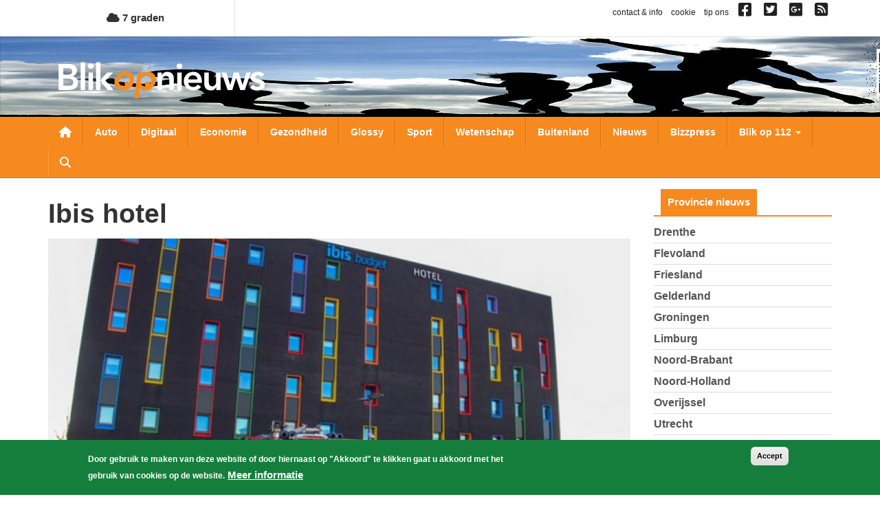

--- FILE ---
content_type: text/html; charset=utf-8
request_url: https://www.google.com/recaptcha/api2/aframe
body_size: 267
content:
<!DOCTYPE HTML><html><head><meta http-equiv="content-type" content="text/html; charset=UTF-8"></head><body><script nonce="YGkVv4p1GnhUbFHbyc30bg">/** Anti-fraud and anti-abuse applications only. See google.com/recaptcha */ try{var clients={'sodar':'https://pagead2.googlesyndication.com/pagead/sodar?'};window.addEventListener("message",function(a){try{if(a.source===window.parent){var b=JSON.parse(a.data);var c=clients[b['id']];if(c){var d=document.createElement('img');d.src=c+b['params']+'&rc='+(localStorage.getItem("rc::a")?sessionStorage.getItem("rc::b"):"");window.document.body.appendChild(d);sessionStorage.setItem("rc::e",parseInt(sessionStorage.getItem("rc::e")||0)+1);localStorage.setItem("rc::h",'1768553304870');}}}catch(b){}});window.parent.postMessage("_grecaptcha_ready", "*");}catch(b){}</script></body></html>